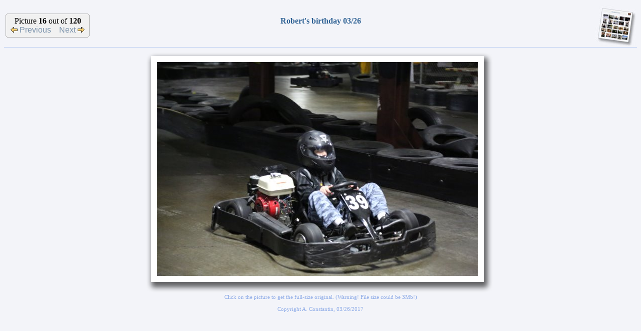

--- FILE ---
content_type: text/html; charset=ISO-8859-1
request_url: http://alinconstantin.dynu.com/scripts/PhotoalbumIndex.pl?Album=2017/17-03-26-RobertBDay&Picture=16
body_size: 5928
content:
<HTML>
<HEAD>
	<TITLE>Alin Constantin's Photo Album - 2I6A0006.JPG</TITLE>
	<META NAME="robots" CONTENT="index,follow">
	<META NAME="description" content="Alin Constantin's Photo Album - Robert's birthday 03/26, 2I6A0006.JPG">
	<META NAME="keywords" content="Alin Constantin, Alin, Constantin, Photo, Album, Robert, birthday, 2I6A0006, picture, pictures, image, images, photos, photography">
	<!-- Alin Constantin, Alin, Constantin, Photo, Album, Robert, birthday, 2I6A0006, picture, pictures, image, images, photos, photography -->
</HEAD>
<link href="/PhotoAlbum/PhotoAlbum.css" rel=stylesheet type="text/css">
<script src="/PhotoAlbum/PhotoAlbum.js" language="javascript" type="text/javascript"></script>
<BODY BACKGROUND="/PhotoAlbum/Images/Background.jpg">
      <CENTER>
      <TABLE BORDER=0 CELLSPACING=0 CELLPADDING=0 WIDTH="100%">
		<TR><TD><TABLE WIDTH="100%"><TR>
         <TD ALIGN="LEFT" WIDTH="200">
             <TABLE BORDER=0 CELLSPACING=0 CELLPADDING=0>
             <TR>
                <TD>
                   <TABLE BORDER=0 CELLSPACING=0 CELLPADDING=0>
                   <TR><TD COLSPAN=2><IMG WIDTH=10 BORDER=0 SRC="/PhotoAlbum/Images/TTL.gif"><TD></TR>
                   <TR HEIGHT=28><TD CLASS="G2" WIDTH=1></TD><TD CLASS="G4" WIDTH=9></TD></TR>
                   <TR><TD COLSPAN=2><IMG WIDTH=10 BORDER=0 SRC="/PhotoAlbum/Images/TBL.gif"><TD></TR>
                   </TABLE>
                </TD>
                <TD>
                   <TABLE BORDER=0 CELLSPACING=0 CELLPADDING=0>
                   <TR><TD CLASS="G2" HEIGHT=1></TD></TR>
                   <TR><TD CLASS="G4" HEIGHT=46 NOWRAP>
                      <CENTER>
                        Picture <B>16</B> out of <B>120</B><BR>
                    <A HREF="?Album=2017/17-03-26-RobertBDay&Picture=15">
                            <IMG BORDER="0" SRC="/PhotoAlbum/Images/Photo-previous.gif" ALT="Previous picture in album">
                                   Previous</A>
                        &nbsp;&nbsp;
                        <A HREF="?Album=2017/17-03-26-RobertBDay&Picture=17">
                        Next
                       <IMG BORDER="0" SRC="/PhotoAlbum/Images/Photo-next.gif" ALT="Next picture in album"></A>
                      </CENTER>
                      </TD>
                   </TR>
                   <TR><TD CLASS="G2" HEIGHT=1></TD></TR>
                   </TABLE>
                </TD>
                <TD>
                   <TABLE BORDER=0 CELLSPACING=0 CELLPADDING=0>
                   <TR><TD COLSPAN=2><IMG WIDTH=10 BORDER=0 SRC="/PhotoAlbum/Images/TTR.gif"><TD></TR>
                   <TR HEIGHT=28><TD CLASS="G4" WIDTH=9></TD><TD CLASS="G2" WIDTH=1></TD></TR>
                   <TR><TD COLSPAN=2><IMG WIDTH=10 BORDER=0 SRC="/PhotoAlbum/Images/TBR.gif"><TD></TR>
                   </TABLE>
                </TD>
             </TR>
             </TABLE>
         </TD>
         <TD ALIGN="CENTER">
            <FONT SIZE=3 COLOR="#2E6194"><B>Robert's birthday 03/26</B><BR><I>
             &nbsp;
            </I></FONT>
         </TD>
         <TD ALIGN="RIGHT" WIDTH="200">
            <RIGHT>
            <A HREF="?Album=2017/17-03-26-RobertBDay">
                <IMG BORDER="0" SRC="/PhotoAlbum/Images/AlbumPage.jpg" ALT="Back to album index"></A>
            </RIGHT>
         </TD>
      </TR>
		</TABLE></TD></TR>
      <TR><TD BGCOLOR="#C4D4F3" HEIGHT="1"></TD></TR>
      <TR><TD HEIGHT="5"></TD></TR>
      <TR>
         <TD ALIGN="CENTER">
<TABLE BORDER="0" CELLSPACING="0" CELLPADDING="0">
<TR HEIGHT="12">
   <TD COLSPAN="2"><IMG SRC="/PhotoAlbum/Images/Shadow-T1.png" BORDER="0"></TD>
   <TD STYLE="BACKGROUND-IMAGE: URL(/PhotoAlbum/Images/Shadow-T2.PNG); BACKGROUND-REPEAT: REPEAT-X;"></TD>
   <TD COLSPAN="2"><IMG SRC="/PhotoAlbum/Images/Shadow-T3.PNG" BORDER="0"></TD>
</TR>
<TR HEIGHT="12">
   <TD WIDTH="12"><IMG SRC="/PhotoAlbum/Images/Shadow-L1.PNG" BORDER="0"></TD>
   <TD STYLE="BACKGROUND:#FFFFFF" COLSPAN="3"></TD>
   <TD WIDTH="24"><IMG SRC="/PhotoAlbum/Images/Shadow-R1.PNG" BORDER="0"></TD>
</TR>
<TR>
   <TD WIDTH="12" STYLE="BACKGROUND-IMAGE: URL(/PhotoAlbum/Images/Shadow-L2.PNG); BACKGROUND-REPEAT: REPEAT-Y;"></TD>
   <TD STYLE="BACKGROUND:#FFFFFF" WIDTH="12"></TD>
   <TD>
               <A HREF="/PhotoAlbum/Originals/2017/17-03-26-RobertBDay/Originals/2I6A0006.JPG">
                   <IMG BORDER="0" SRC="/PhotoAlbum/2017/17-03-26-RobertBDay/WebImages/2I6A0006.JPG" ALT="Robert's birthday 03/26
(Click on the picture for the full-size version)"></A><BR>
</TD>
    <TD STYLE="BACKGROUND:#FFFFFF" WIDTH="12"></TD>
    <TD WIDTH="24" STYLE="BACKGROUND-IMAGE: URL(/PhotoAlbum/Images/Shadow-R2.PNG); BACKGROUND-REPEAT: REPEAT-Y;"></TD>
</TR>
<TR HEIGHT="12">
    <TD WIDTH="12"><IMG SRC="/PhotoAlbum/Images/Shadow-L3.PNG" BORDER="0"></TD>
    <TD STYLE="BACKGROUND:#FFFFFF" COLSPAN="3"></TD>
    <TD WIDTH="24"><IMG SRC="/PhotoAlbum/Images/Shadow-R3.PNG" BORDER="0"></TD>
</TR>
<TR HEIGHT="24">
    <TD COLSPAN=2><IMG SRC="/PhotoAlbum/Images/Shadow-B1.PNG" BORDER="0"></TD>
    <TD STYLE="BACKGROUND-IMAGE: URL(/PhotoAlbum/Images/Shadow-B2.PNG); BACKGROUND-REPEAT: REPEAT-X;"></TD>
    <TD COLSPAN="2"><IMG SRC="/PhotoAlbum/Images/Shadow-B3.PNG" BORDER="0"></TD>
</TR>
</TABLE>
         </TD>
      </TR>
      <TR>
         <TD ALIGN="CENTER">
             <SPAN STYLE="font-size:8.5pt;font-family:Verdana;color:#8CAAE7">
                  Click on the picture to get the full-size original. (Warning! File size could be 3Mb!)
<BR><BR>Copyright A. Constantin, 03/26/2017
               </SPAN>
         </TD>
      </TR>
      </TABLE>
      </CENTER>
<script src="http://www.google-analytics.com/urchin.js" type="text/javascript"></script>
<script type="text/javascript">_uacct = "UA-2641229-3";urchinTracker();</script>
</BODY>
</HTML>


--- FILE ---
content_type: text/css
request_url: http://alinconstantin.dynu.com/PhotoAlbum/PhotoAlbum.css
body_size: 534
content:
A {font-family: arial, helvetica, verdana, sans-serif; text-decoration:none;}
A:link {color: #7991AB; }
A:visited {color: #80808B; }
A:hover{color: #ff0000; }
A.PDesc {text-decoration:none; font-family:Arial;  font-size: smaller;}
A.PDesc:link {color: #906030; }
A.PDesc:visited {color: #80808B; }
A.PDesc:hover{color: #ff0000; }
td.G1 { background-color: #CCCCCC }
td.G2 { background-color: #B8B8B8 }
td.G3 { background-color: #606070 }
td.G4 { background-color: #F1F1F1 }
img.Wh { border: solid white; border-width:2;}
